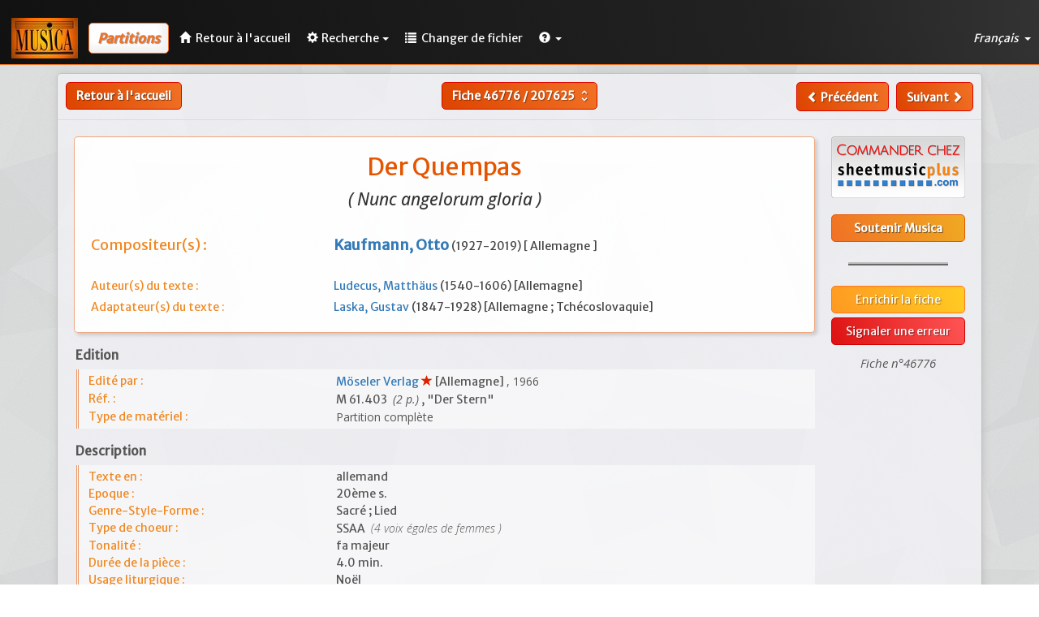

--- FILE ---
content_type: text/html; charset=UTF-8
request_url: https://www.musicanet.org/bdd/fr/partition/46776-der-quempas-otto-kaufmann
body_size: 5257
content:
<!DOCTYPE html>
<html lang="fr">
    <head>
        <!-- Global site tag (gtag.js) - Google Analytics -->
        
            <script async src="https://www.googletagmanager.com/gtag/js?id=UA-35859312-1"></script>
            <script>
            window.dataLayer = window.dataLayer || [];
            function gtag(){dataLayer.push(arguments);}
            gtag('js', new Date());

            gtag('config', 'UA-35859312-1');
            </script>
        
        
        <meta http-equiv="Content-Type" content="text/html; charset=utf-8" /> 
        <meta http-equiv="X-UA-Compatible" content="IE=edge">
        <meta name="viewport" content="width=device-width, initial-scale=1.0">
        <meta name="description" content="Der Quempas (Nunc angelorum gloria), de Otto Kaufmann. SSAA (4 voix égales de femmes) ; Partition complète. Texte de Matthäus Ludecus, en allemand. Edité par Möseler Verlag. Sacré. Lied.">
        <base href="//www.musicanet.org/bdd/templates/gesbib/"/>
		
		<link rel="preconnect" href="https://fonts.googleapis.com">
		<link rel="preconnect" href="https://fonts.gstatic.com" crossorigin>
		<link href="https://fonts.googleapis.com/css2?family=Open+Sans:ital,wght@0,300;0,400;0,500;0,600;0,700;0,800;1,300;1,400;1,500;1,600;1,700;1,800&display=swap" rel="stylesheet">

        <link rel="icon" href="//www.musicanet.org/wp-content/uploads/2017/03/favicon.jpg" />
                                    
                    
        
        <title>Der Quempas - Otto Kaufmann - Partition - Musica International</title>

        <!-- Bootstrap core CSS -->
        <link href="./css/bootstrap.min.css" rel="stylesheet">

        <!-- Bootstrap table -->
        <link href="./css/bootstrap-table.css" rel="stylesheet">

        <!-- Custom styles for this template -->
        <link href="./css/gesbib.css" rel="stylesheet">
        <link href="./css/offcanvas.css" rel="stylesheet">
        <link href="./css/jquery-ui.css" rel="stylesheet">
        <link href="./css/select2.css" rel="stylesheet">
        <link href="./css/formValidation.min.css" rel="stylesheet">
        <link href="./css/selectize.bootstrap3.css" rel="stylesheet">

                    <link rel="alternate" href="//www.musicanet.org/bdd/fr/partition/46776-der-quempas-otto-kaufmann" hreflang="fr" />
            <link rel="alternate" href="//www.musicanet.org/bdd/en/score/46776-der-quempas-otto-kaufmann" hreflang="en" />
            <link rel="alternate" href="//www.musicanet.org/bdd/de/partitur/46776-der-quempas-otto-kaufmann" hreflang="de" />
            <link rel="alternate" href="//www.musicanet.org/bdd/es/partitura/46776-der-quempas-otto-kaufmann" hreflang="es" />
        
        <!-- HTML5 shim and Respond.js IE8 support of HTML5 elements and media queries -->
        <!--[if lt IE 9]>
          <script src="./js/html5shiv.js"></script>
          <script src="./js/respond.min.js"></script>
        <![endif]-->
    </head>

    <body>
        
                    <nav class="navbar navbar-default navbar-fixed-top header-background" role="navigation">
    <div class="navbar-header">
        <a class="navbar-left" href="//www.musicanet.org/fr/"><img src="../img/logo.jpg"></a>
        <span class="navbar-title hidden-sm hidden-md hidden-lg">
                            <span class="small-title" style="margin-left: 10px; margin-bottom: 0px; padding: 7px; color: #f07125; font-size: 1.2em; font-weight: bold; font-style: italic; text-shadow: 0.04em 0.04em 0.06em rgba(0,0,0,0.4); background: #fefefe; border: 1px solid #f07125; border-radius: 5px;box-shadow: -5px -5px 7px 3px rgba(0, 0, 0, 0.05) inset; vertical-align: middle;">Partitions</span>
                    </span>
        <button type="button" class="navbar-toggle navbar-right" data-toggle="collapse" data-target="#main-navbar" aria-expanded="false" id="menu-toggle">
            <span class="sr-only">Toggle navigation</span>
            <span class="icon-bar"></span>
            <span class="icon-bar"></span>
            <span class="icon-bar"></span>
        </button>
    </div>

    <!-- Collect the nav links, forms, and other content for toggling -->
    <div class="collapse navbar-collapse" id="main-navbar">
                    				<span style="margin-left: 13px; margin-bottom: 0px; margin-top: 6px; margin-right: 3px; padding: 10px; color: #f07125; font-size: 1.15em; line-height: 1.05em; font-weight: bold; font-style: italic; text-shadow: 0.04em 0.04em 0.06em rgba(0,0,0,0.4); background: #fefefe; border: 1px solid #f07125; border-radius: 5px; box-shadow: -5px -5px 7px 3px rgba(0, 0, 0, 0.05) inset;" class="nav navbar-text hidden-xs ">
                Partitions
                    </span>
        
        <ul class="nav navbar-nav">
            <li><a href="//www.musicanet.org/fr/" class="menu-link ">
					<span class="glyphicon glyphicon-home" style="margin-right: 3px;"></span>
					<span class="hidden-md hidden-sm">Retour à l'accueil</span>
				</a>
			</li>

            
            
            
                <li class="dropdown">
                    <a href="#" class="dropdown-toggle menu-link " data-toggle="dropdown" role="button" aria-haspopup="true" aria-expanded="false">
						<span class="glyphicon glyphicon-cog" style="margin-right: 4px;"></span>Recherche<span class="caret"></span></a>
                    <ul class="dropdown-menu">
                                                    
                            
                            
                            
                            <li class=""><a href="//www.musicanet.org/bdd/fr/recherche-statique/partitions">Recherche rapide</a></li>
                            <li class=""><a href="//www.musicanet.org/bdd/fr/recherche-dynamique/partitions">Recherche détaillée</a></li>
                        
                                                
                        
                                            </ul>
                </li>
            
                
                <li class="dropdown">
                    <a href="//www.musicanet.org/bdd/fr" class="menu-link ">
                        <span class="glyphicon glyphicon-list" style="margin-right: 3px;"> </span>
                        <span class="hidden-sm">Changer de fichier</span>
                    </a>
                </li>
            
            <li class="dropdown">
                <a href="#" class="dropdown-toggle menu-link" data-toggle="dropdown" role="button" aria-haspopup="true" aria-expanded="false">
					<span class="glyphicon glyphicon-question-sign"> </span><span class="caret"></span></a>

                <ul class="dropdown-menu">
                    <li><a href="//www.musicanet.org/bdd/fr/contactez-nous">Nous contacter</a></li>
                </ul>
            </li>
        </ul>
        
        <ul class="nav navbar-nav navbar-right dropdown-lang-wrap pointer">
            <li class="dropdown">
                <a class="dropdown-toggle menu-link" data-toggle="dropdown">
                    Français
                                        <span class="caret"></span>
                </a>

                <ul class="dropdown-menu dropdown-lang-list row" role="menu">
                                                                        <li class="col-xs-4 col-sm-12">
                                                                    <a href="//www.musicanet.org/bdd/en/score/46776-der-quempas-otto-kaufmann">
                                                                English
                                                                    </a>
                            </li>
                                                                                                                                            <li class="col-xs-4 col-sm-12">
                                                                    <a href="//www.musicanet.org/bdd/es/partitura/46776-der-quempas-otto-kaufmann">
                                                                Español
                                                                    </a>
                            </li>
                                                                                                <li class="col-xs-4 col-sm-12">
                                                                    <a href="//www.musicanet.org/bdd/de/partitur/46776-der-quempas-otto-kaufmann">
                                                                Deutsch
                                                                    </a>
                            </li>
                                                            </ul>
            </li>
        </ul>
    </div>
</nav>
                
        <div class="container">
            <div class="row row-offcanvas row-offcanvas-right">

                                    
                
	<div class="row fiche">
					<div class="row hidden-print">
									<div class="col-lg-4 col-md-4 col-sm-4 col-xs-6" style="padding-left: 10px;">
						<div class="pull-left">
																								<a href="http://www.musicanet.org/fr/" class="btn btn-default btn-md hidden-xxs" style="border: 1px solid #d00;">Retour à l'accueil</a>
									<a href="http://www.musicanet.org/fr/" class="btn btn-default hidden-sm hidden-md hidden-lg" style="padding-top: 4px;padding-bottom: 8px; border: 1px solid #d00;"><span class="glyphicon glyphicon-chevron-left" style="line-height: 1.42857143;"><span class="glyphicon glyphicon-home" style="padding-left: 5px;"></a>
																					</div>
					</div>

					<div class="col-lg-4 col-md-4 col-sm-4 hidden-xxs text-center">
						<form method="POST" action="//www.musicanet.org/bdd/fr/partition" class="form-inline" style="display: inline;">
							<div class="btn-group">
								
								<button id="file_submenu" type="button" class="btn btn-default dropdown-toggle" data-toggle="dropdown" aria-haspopup="true" aria-expanded="false" style="padding-right: 6px;">
																			Fiche <b>46776</b> / <b>207625</b> <i class="material-icons md-18" style="color:#fff; vertical-align: -4px;" aria-hidden="true">unfold_more</i>
																	</button>

								<ul class="dropdown-menu dropdown-go-to-page">
									<span class="dropdown-title">Aller à la fiche</span>
									<div class="form-inline" style="padding-left: 0px; padding-right: 0px; margin-bottom: 0px;">
										<input type="text" class="form-control" size="6" name="recordId" style="padding-left: 5px; padding-right: 5px;" />
										<input class="btn btn-primary form-control pull-right" type="submit" value="Aller">
									</div>
								</ul>
							</div>
						</form>
					</div>

					<div class="col-lg-4 col-md-4 col-sm-4 col-xs-6" style="padding-right: 10px;">
						<!--div class="btn-group hidden-sm">
							<button type="button" class="btn btn-default dropdown-toggle" data-toggle="dropdown" aria-haspopup="true" aria-expanded="false">
							Sauvegarder.. <span class="caret"></span>
							</button>
							<ul class="dropdown-menu">
							<li><a href="#">Liste 1</a></li>
							<li><a href="#">Liste 2</a></li>
							</ul>
						</div-->
						<div class="pull-right">
															<a id="file_submenu" class="btn btn-default " href="//www.musicanet.org/bdd/fr/partition/46775-festival-te-deum-benjamin-britten"><span class="glyphicon glyphicon-chevron-left" style="line-height: 1.42857143;"> </span><span class="hidden-sm hidden-xxs"> Précédent</span></a>
														&nbsp;
															<a id="file_submenu" class="btn btn-default " href="//www.musicanet.org/bdd/fr/partition/46777-in-dulci-jubilo-otto-kaufmann"><span class="hidden-sm hidden-xxs">Suivant </span><span class="glyphicon glyphicon-chevron-right" style="line-height: 1.42857143;"></span></a>
													</div>
					</div>
							</div>
			
					<div class="col-xxs-12 text-center hidden-sm hidden-md hidden-lg" style="padding-top: 6px;">
						<form method="POST" action="//www.musicanet.org/bdd/fr/partition" class="form-inline" style="display: inline;">
							<div class="btn-group">
								
								<button id="file_submenu" type="button" class="btn btn-default dropdown-toggle" data-toggle="dropdown" aria-haspopup="true" aria-expanded="false" style="padding-right: 6px;">
																			Fiche <b>46776</b> / <b>207625</b> <i class="material-icons md-18" style="color:#fff; vertical-align: -4px;" aria-hidden="true">unfold_more</i>
																	</button>

								<ul class="dropdown-menu dropdown-go-to-page">
									<span class="dropdown-title">Aller à la fiche</span>
									<div class="form-inline" style="padding-left: 0px; padding-right: 0px; margin-bottom: 0px;">
										<input type="text" class="form-control" size="6" name="recordId" style="padding-left: 5px; padding-right: 5px;" />
										<input class="btn btn-primary form-control pull-right" type="submit" value="Aller">
									</div>
								</ul>
							</div>
						</form>
			</div>
				
			<hr id="separator">
		
		
    
    <!-- En-tête -->

    	
	<!-- Présentation générale -->
	
	<div class="col-lg-10 col-sm-9 col-xs-12">
        <div class="bloc-personnes">
            <div class="fiche-titre-partition">
                <div class="row text-center">
					<h2 id="score_title">
												
																					Der Quempas																			
						<span>
													</span>
					</h2>
					
										
															
										
					
											<h3>
							<i>
								(									Nunc angelorum gloria								)
							</i>
						</h3>
										
										
					                </div>
            </div>
			
			<!-- Personnes -->
		
                            <div class="fiche-champ-comp row">
                    <div><h4>
                        <span class="field-label col-md-4 hidden-sm hidden-xs">Compositeur(s) :</span>
                        <span class="field-data col-md-8 col-sm-12 col-xs-12" style="color: #444;">
															<a href="//www.musicanet.org/bdd/fr/compositeur/6912-kaufmann--otto" target="_blank">
									<b>Kaufmann, Otto</b>
								</a>

								<span style="font-size:14px;">
																			(1927-2019)
																	
																			[											Allemagne										]
																	</span>
								
																					</span></h4>
					</div>
                </div>
            			
            
            
            			
			<!-- Compo mel -->

            			
                        			
            <div id="author_file" class="row" style="padding-top:20px;">
			
				<!-- Auteur du texte -->
			
									<div class="fiche-champ-comp row">
						<span class="field-label col-md-4 col-sm-5 col-xs-4 col-xxs-12">Auteur(s) du texte :</span>
						<span class="field-data col-md-8 col-sm-7 col-xs-8 col-xxs-12 text-justify" style="color: #444;">
															<a href="//www.musicanet.org/bdd/fr/auteur/2999-ludecus--matthaus" target="_blank">
									Ludecus, Matthäus
								</a>
																			(1540-1606)
									
																			[Allemagne]
									
									
																					</span>
					</div>
							
				<!-- Adapateur du texte -->
				
									<div class="fiche-champ-comp row">
						<span class="field-label col-md-4 col-sm-5 col-xs-4 col-xxs-12">Adaptateur(s) du texte :</span>
						<span class="field-data col-md-8 col-sm-7 col-xs-8 col-xxs-12 text-justify" style="color: #444;">
															<a href="//www.musicanet.org/bdd/fr/auteur/2109-laska--gustav" target="_blank">
									Laska, Gustav
								</a>
																			(1847-1928)
									
																			[Allemagne ; Tchécoslovaquie]
																														</span>
					</div>
							</div>
        </div>


		<!-- Edition -->
        
		<div class="fiche-categorie">Edition</div>
        <div class="fiche-champ row" style="padding-top: 4px;">
            <span class="field-label col-sm-4 col-xs-5 col-xxs-12">Edité par :</span>
            <span class="field-data col-sm-8 col-xs-7 col-xxs-12 text-justify" style="color: #555;">
				
									                                                    <a href="//www.musicanet.org/bdd/fr/editeur/55-moseler-verlag" target="_blank">
                                                    Möseler Verlag
						                            </a>
                        													<span class="glyphicon glyphicon-star" aria-hidden="true"></span>
												 
							[Allemagne]
																								
				<span id="publish_year">, 1966</span>
				            </span>
        </div>
		
                    <div class="fiche-champ row">
                <span class="field-label col-sm-4 col-xs-5 col-xxs-12">Réf. :</span>
                <span class="field-data col-sm-8 col-xs-7 col-xxs-12 text-justify" style="color: #555;">
                                            M 61.403
                                            
                     <span id="page_nb">&nbsp;(2 p.)</span>
                                            , "Der Stern"
                                    </span>
            </div>
			
        		
        
                    <div class="fiche-champ row">
                <span class="field-label col-sm-4 col-xs-5 col-xxs-12">Type de matériel :</span>
                <span class="field-data col-sm-8 col-xs-7 col-xxs-12 text-justify" style="font-family: Open sans; color: #555;">
                                            Partition complète                                    </span>
            </div>
        		
        
        		
        		
		<div class="fiche-champ row" style="line-height:4px;">&nbsp;</div>
		
		<!-- Description Fiche -->
		
        <div class="fiche-categorie">Description</div>
        
                    <div class="fiche-champ row" style="padding-top: 4px;">
                <span class="field-label col-sm-4 col-xs-5 col-xxs-12">Texte en :</span>
                <span class="field-data col-sm-8 col-xs-7 col-xxs-12 text-justify" style="color: #555;">
                                            allemand
                                                                                                    </span>
            </div>
        
                    <div class="fiche-champ row">
                <span class="field-label col-sm-4 col-xs-5 col-xxs-5 text-center-xxs">Epoque :</span>
                <span class="field-data col-sm-8 col-xs-7 col-xxs-7 text-justify" style="color: #555;">
                                                                                                        20ème s.                                                                                                        
                                    </span>
            </div>
        
                    <div class="fiche-champ row">
                <span class="field-label col-sm-4 col-xs-5 col-xxs-12">Genre-Style-Forme :</span>
                <span class="field-data col-sm-8 col-xs-7 col-xxs-12 text-justify" style="color: #555;">
					Sacré ; Lied                </span>
            </div>
        
        		
                    <div class="fiche-champ row">
                <span class="field-label col-sm-4 col-xs-5 col-xxs-12">Type de choeur :</span>
                <span class="field-data col-sm-8 col-xs-7 col-xxs-12 text-justify" style="color: #555;">
											SSAA																<span id="thin_italic">&nbsp;(4						voix																					égales de femmes																			)
                                    </span>
            </div>
        
        
        
        
        
        
                    <div class="fiche-champ row">
                <span class="field-label col-sm-4 col-xs-5 col-xxs-6 text-center-xxs">Tonalité :</span>
                <span class="field-data col-sm-8 col-xs-7 col-xxs-6 text-justify" style="color: #555;">
                                            fa majeur                                    </span>
            </div>
        
                    <div class="fiche-champ row">
                <span class="field-label col-sm-4 col-xs-5 col-xxs-7 text-center-xxs">Durée de la pièce :</span>
                <span class="field-data col-sm-8 col-xs-7 col-xxs-5 text-justify" style="color: #555;">4.0 min.</span>
            </div>
        
                    <div class="fiche-champ row">
                <span class="field-label col-sm-4 col-xs-5 col-xxs-12">Usage liturgique :</span>
                <span class="field-data col-sm-8 col-xs-7 col-xxs-12 text-justify" style="color: #555;">
					Noël                </span>
            </div>
        
                    <div class="fiche-champ row">
                <span class="field-label col-sm-4 col-xs-5 col-xxs-10 text-center-xxs">Nombre de couplets :</span>
                <span class="field-data col-sm-8 col-xs-7 col-xxs-2 text-justify" style="color: #555;">
                                            4                                    </span>
            </div>
        
        
        
        
        
        <!-- Données de la vie de l'oeuvre localisés -->
                
        <!-- Plus commentaires publics et privés localisés -->
                
		
        
        		
		<div class="fiche-champ row" style="line-height:4px;">&nbsp;</div>

        
            </div>
	
	<!-- Sidebar -->
	
    <div id="file-sidebar" class="col-lg-2 col-sm-3 col-xs-12 hidden-print">

			
                                    
        
		<!-- Textes, trad. et prononciation -->    
        
        
        
        
        
		<!-- Audio et Vidéo -->
		
				
        
        
        <span class="text-justify">
        
                </span>

        			
		
        
        		
		

	    <!-- Boutons Commandes éditeurs -->
        <div class="text-center row">
            <div class="text-center row" style ="margin-bottom: 20px;">
        
        
    	
        
    	
        
    	
        
        
    	
        
        
        
        
                    
        
        
        
        
        
        
        
        
        
    	                <a class="" rel="nofollow" target="_blank" href="https://www.sheetmusicplus.com/search?q=Kaufmann, Otto+Der Quempas&amp;aff_id=54205">
			<img class="btn-image mob-btn" width="100%" style="margin-top: 10px;"
				 src="../img/logo_editeur/SheetMusicPlus_fr.png">
		</a>
    </div>        </div>

		<!-- Bouton don -->
        				<div class="text-center row">
					<a class="btn btn-primary btn-block mob-btn" rel="nofollow" target="_blank" href="//www.musicanet.org/fr/page-de-don/">Soutenir Musica</a>
				</div>
					
        <hr style="width: 75%; border: 0;border-top: 4px ridge #bdbdbd; margin-top: 25px; margin-bottom: 25px;">
		
                
        
					<a class="btn btn-info btn-block hidden-print mob-btn" href="//www.musicanet.org/fr/upload/ICAgICAgICAgICAgNDY3NzY7S2F1Zm1hbm4sIE90dG87OztEZXIgUXVlbXBhczs7w6lnYWxlcyBkZSBmZW1tZXM7NDtTU0FBOwogICAgICAgIA==" target="_blank">Enrichir la fiche</a>

						<a class="btn btn-warning btn-block hidden-print mob-btn" href="//www.musicanet.org/bdd/fr/signaler-une-erreur/partitions/46776">Signaler une erreur</a>

			<div class="text-center" id="numero-fiche">
				<span>Fiche n°46776</span>
			</div>
		
    </div>
	
	<!-- Localisations -->

                <div id="score_localisation" class="col-md-12 col-xs-12">
            <h3 class="page-header row">Localisation(s) dans les BIBLIOTHEQUES membres de MUSICA</h3>

            
            
            
            
            
            
                            <div class="row localisation">
                    <div class="col-md-3">
                        <p><strong>Wetzlar, Allemagne</strong></p>
                    </div>
                    <div class="col-md-9">
                        <p><strong>Deutsches Centrum für Chormusik</strong><br/>
                            Siegmund-Hiepe Str. 28-32 / D-35579 Wetzlar<br/>
                            Tél. (+49) (0)6431-9717271. Email : kontakt@chorwelt.info . Web: https://www.dcfc.de</p>
                    </div>
                </div>
            
                    </div>
    
	</div>

            </div><!--/row-->
        </div><!--/container-->

            
                            <footer class="navbar-bottom">
                    <div class="text-center">
                        <p>&copy; Musicanet 2025 | <a class="link-format" href="//www.musicanet.org/fr/mentions-legales/">Mentions légales</a></p>
                    </div>
                </footer>
                        

        <!-- Bootstrap core JavaScript -->
        <!-- ======== -->
        <!-- Placed at the end of the document so the pages load faster -->
        <link href="https://fonts.googleapis.com/css?family=Merriweather+Sans" rel="stylesheet">          <link href="https://fonts.googleapis.com/css?family=Crete+Round|Noto+Serif" rel="stylesheet">
        <link href="https://fonts.googleapis.com/icon?family=Material+Icons" rel="stylesheet">
        <script src="./js/jquery-1.10.2.js"></script>
        <script src="./js/jquery-ui.min.js"></script>
        <script src="./js/bootstrap.min.js"></script>
        <script src="./js/bootstrap-table.js"></script>
        <script src="./js/bootstrap-table-editable.js"></script>
        <script src="./js/bootstrap-table-fr-FR.js"></script>

        
        
    </body>
</html>